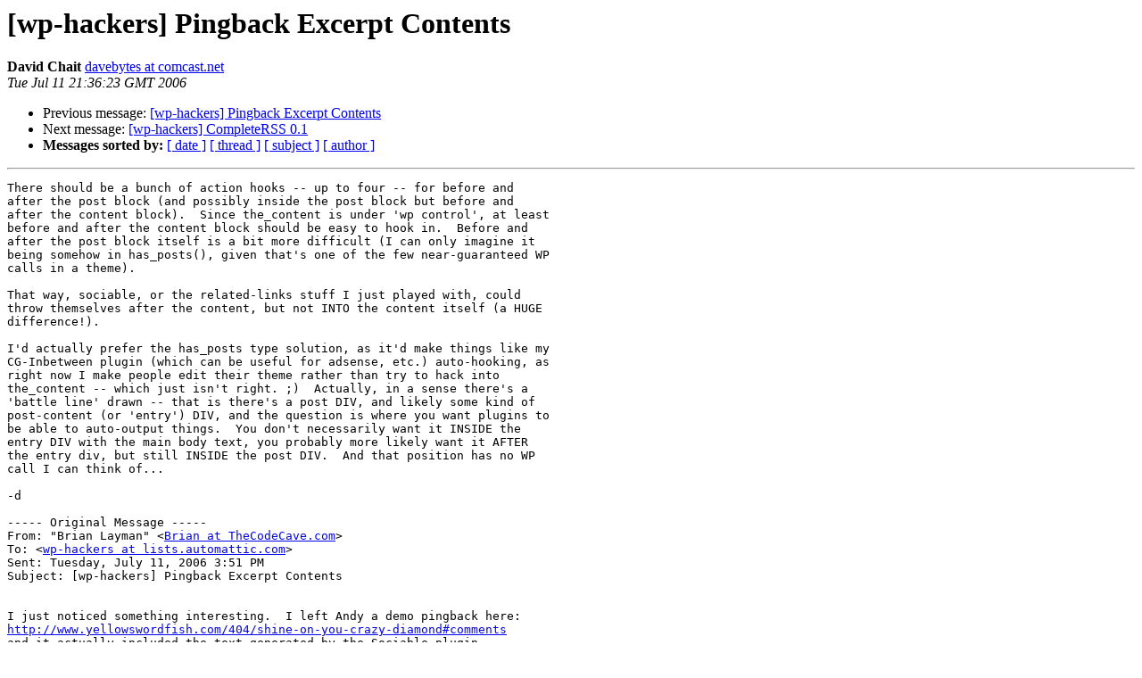

--- FILE ---
content_type: text/html
request_url: https://lists.automattic.com/pipermail/wp-hackers/2006-July/007059.html
body_size: 2049
content:
<!DOCTYPE HTML PUBLIC "-//W3C//DTD HTML 3.2//EN">
<HTML>
 <HEAD>
   <TITLE> [wp-hackers] Pingback Excerpt Contents
   </TITLE>
   <LINK REL="Index" HREF="index.html" >
   <LINK REL="made" HREF="mailto:wp-hackers%40lists.automattic.com?Subject=%5Bwp-hackers%5D%20Pingback%20Excerpt%20Contents&In-Reply-To=">
   <META NAME="robots" CONTENT="index,nofollow">
   <META http-equiv="Content-Type" content="text/html; charset=us-ascii">
   <LINK REL="Previous"  HREF="007058.html">
   <LINK REL="Next"  HREF="007056.html">
 </HEAD>
 <BODY BGCOLOR="#ffffff">
   <H1>[wp-hackers] Pingback Excerpt Contents</H1>
    <B>David Chait</B> 
    <A HREF="mailto:wp-hackers%40lists.automattic.com?Subject=%5Bwp-hackers%5D%20Pingback%20Excerpt%20Contents&In-Reply-To="
       TITLE="[wp-hackers] Pingback Excerpt Contents">davebytes at comcast.net
       </A><BR>
    <I>Tue Jul 11 21:36:23 GMT 2006</I>
    <P><UL>
        <LI>Previous message: <A HREF="007058.html">[wp-hackers] Pingback Excerpt Contents
</A></li>
        <LI>Next message: <A HREF="007056.html">[wp-hackers] CompleteRSS 0.1
</A></li>
         <LI> <B>Messages sorted by:</B> 
              <a href="date.html#7059">[ date ]</a>
              <a href="thread.html#7059">[ thread ]</a>
              <a href="subject.html#7059">[ subject ]</a>
              <a href="author.html#7059">[ author ]</a>
         </LI>
       </UL>
    <HR>  
<!--beginarticle-->
<PRE>There should be a bunch of action hooks -- up to four -- for before and 
after the post block (and possibly inside the post block but before and 
after the content block).  Since the_content is under 'wp control', at least 
before and after the content block should be easy to hook in.  Before and 
after the post block itself is a bit more difficult (I can only imagine it 
being somehow in has_posts(), given that's one of the few near-guaranteed WP 
calls in a theme).

That way, sociable, or the related-links stuff I just played with, could 
throw themselves after the content, but not INTO the content itself (a HUGE 
difference!).

I'd actually prefer the has_posts type solution, as it'd make things like my 
CG-Inbetween plugin (which can be useful for adsense, etc.) auto-hooking, as 
right now I make people edit their theme rather than try to hack into 
the_content -- which just isn't right. ;)  Actually, in a sense there's a 
'battle line' drawn -- that is there's a post DIV, and likely some kind of 
post-content (or 'entry') DIV, and the question is where you want plugins to 
be able to auto-output things.  You don't necessarily want it INSIDE the 
entry DIV with the main body text, you probably more likely want it AFTER 
the entry div, but still INSIDE the post DIV.  And that position has no WP 
call I can think of...

-d

----- Original Message ----- 
From: &quot;Brian Layman&quot; &lt;<A HREF="http://lists.automattic.com/mailman/listinfo/wp-hackers">Brian at TheCodeCave.com</A>&gt;
To: &lt;<A HREF="http://lists.automattic.com/mailman/listinfo/wp-hackers">wp-hackers at lists.automattic.com</A>&gt;
Sent: Tuesday, July 11, 2006 3:51 PM
Subject: [wp-hackers] Pingback Excerpt Contents


I just noticed something interesting.  I left Andy a demo pingback here:
<A HREF="http://www.yellowswordfish.com/404/shine-on-you-crazy-diamond#comments">http://www.yellowswordfish.com/404/shine-on-you-crazy-diamond#comments</A>
and it actually included the text generated by the Sociable plugin...

[.] So, I am creating a post that links back to his post here so that a ping
back is created on his site.  I will then alter another post to add a track
back to his site. Share and Enjoy:These icons link to social bookmarking
sites where readers can share and discover new web pages. [.]

So, the pingbacks actually pull their excerpt from the_content where
Sociable plugs itself in.  Any which way, I know this isn't a major
end-of-the-world issue.  But it makes me wonder if there many other plugins
are there that add visual stuff this way since putting links at the end of
the post can't be all that rare.

Should pingbacks maybe pull the post directly from the DB? Or should there
be an anchor/indicator of some sort of where the post actually content ends
and add-on text begins?

I'm guessing we should just leave this as is, but I wasn't sure if this was
a problem in the plugin or with how the the_content hook was implemented.
So, I thought I'd mention it.

_______________________________________________
Brian Layman
www.TheCodeCave.com

_______________________________________________
wp-hackers mailing list
<A HREF="http://lists.automattic.com/mailman/listinfo/wp-hackers">wp-hackers at lists.automattic.com</A>
<A HREF="http://lists.automattic.com/mailman/listinfo/wp-hackers">http://lists.automattic.com/mailman/listinfo/wp-hackers</A> 

</PRE>

<!--endarticle-->
    <HR>
    <P><UL>
        <!--threads-->
	<LI>Previous message: <A HREF="007058.html">[wp-hackers] Pingback Excerpt Contents
</A></li>
	<LI>Next message: <A HREF="007056.html">[wp-hackers] CompleteRSS 0.1
</A></li>
         <LI> <B>Messages sorted by:</B> 
              <a href="date.html#7059">[ date ]</a>
              <a href="thread.html#7059">[ thread ]</a>
              <a href="subject.html#7059">[ subject ]</a>
              <a href="author.html#7059">[ author ]</a>
         </LI>
       </UL>

<hr>
<a href="http://lists.automattic.com/mailman/listinfo/wp-hackers">More information about the wp-hackers
mailing list</a><br>
</body></html>
